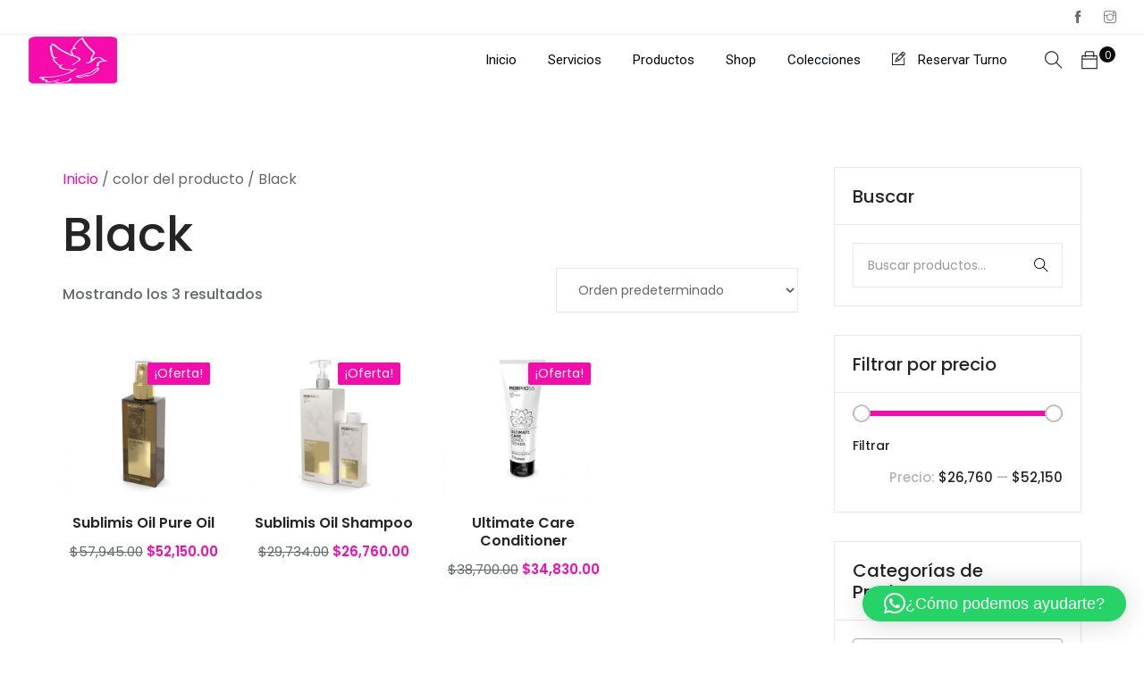

--- FILE ---
content_type: text/html; charset=UTF-8
request_url: https://palomapeluqueria.com.ar/color/black/
body_size: 17619
content:
<!doctype html>
<html lang="es">
<head>
	<meta charset="UTF-8">
	<meta name="viewport" content="width=device-width, initial-scale=1.0">
	<title>Black &#8211; Paloma Peluquería</title>
<meta name='robots' content='max-image-preview:large' />
<link rel='dns-prefetch' href='//fonts.googleapis.com' />
<link rel="alternate" type="application/rss+xml" title="Paloma Peluquería &raquo; Feed" href="https://palomapeluqueria.com.ar/feed/" />
<link rel="alternate" type="application/rss+xml" title="Paloma Peluquería &raquo; Feed de los comentarios" href="https://palomapeluqueria.com.ar/comments/feed/" />
<link rel="alternate" type="application/rss+xml" title="Paloma Peluquería &raquo; Black color Feed" href="https://palomapeluqueria.com.ar/color/black/feed/" />
<style id='wp-img-auto-sizes-contain-inline-css' type='text/css'>
img:is([sizes=auto i],[sizes^="auto," i]){contain-intrinsic-size:3000px 1500px}
/*# sourceURL=wp-img-auto-sizes-contain-inline-css */
</style>
<link rel='stylesheet' id='sbi_styles-css' href='https://palomapeluqueria.com.ar/wp-content/plugins/instagram-feed/css/sbi-styles.min.css?ver=6.10.0' type='text/css' media='all' />
<style id='wp-emoji-styles-inline-css' type='text/css'>

	img.wp-smiley, img.emoji {
		display: inline !important;
		border: none !important;
		box-shadow: none !important;
		height: 1em !important;
		width: 1em !important;
		margin: 0 0.07em !important;
		vertical-align: -0.1em !important;
		background: none !important;
		padding: 0 !important;
	}
/*# sourceURL=wp-emoji-styles-inline-css */
</style>
<style id='wp-block-library-inline-css' type='text/css'>
:root{--wp-block-synced-color:#7a00df;--wp-block-synced-color--rgb:122,0,223;--wp-bound-block-color:var(--wp-block-synced-color);--wp-editor-canvas-background:#ddd;--wp-admin-theme-color:#007cba;--wp-admin-theme-color--rgb:0,124,186;--wp-admin-theme-color-darker-10:#006ba1;--wp-admin-theme-color-darker-10--rgb:0,107,160.5;--wp-admin-theme-color-darker-20:#005a87;--wp-admin-theme-color-darker-20--rgb:0,90,135;--wp-admin-border-width-focus:2px}@media (min-resolution:192dpi){:root{--wp-admin-border-width-focus:1.5px}}.wp-element-button{cursor:pointer}:root .has-very-light-gray-background-color{background-color:#eee}:root .has-very-dark-gray-background-color{background-color:#313131}:root .has-very-light-gray-color{color:#eee}:root .has-very-dark-gray-color{color:#313131}:root .has-vivid-green-cyan-to-vivid-cyan-blue-gradient-background{background:linear-gradient(135deg,#00d084,#0693e3)}:root .has-purple-crush-gradient-background{background:linear-gradient(135deg,#34e2e4,#4721fb 50%,#ab1dfe)}:root .has-hazy-dawn-gradient-background{background:linear-gradient(135deg,#faaca8,#dad0ec)}:root .has-subdued-olive-gradient-background{background:linear-gradient(135deg,#fafae1,#67a671)}:root .has-atomic-cream-gradient-background{background:linear-gradient(135deg,#fdd79a,#004a59)}:root .has-nightshade-gradient-background{background:linear-gradient(135deg,#330968,#31cdcf)}:root .has-midnight-gradient-background{background:linear-gradient(135deg,#020381,#2874fc)}:root{--wp--preset--font-size--normal:16px;--wp--preset--font-size--huge:42px}.has-regular-font-size{font-size:1em}.has-larger-font-size{font-size:2.625em}.has-normal-font-size{font-size:var(--wp--preset--font-size--normal)}.has-huge-font-size{font-size:var(--wp--preset--font-size--huge)}.has-text-align-center{text-align:center}.has-text-align-left{text-align:left}.has-text-align-right{text-align:right}.has-fit-text{white-space:nowrap!important}#end-resizable-editor-section{display:none}.aligncenter{clear:both}.items-justified-left{justify-content:flex-start}.items-justified-center{justify-content:center}.items-justified-right{justify-content:flex-end}.items-justified-space-between{justify-content:space-between}.screen-reader-text{border:0;clip-path:inset(50%);height:1px;margin:-1px;overflow:hidden;padding:0;position:absolute;width:1px;word-wrap:normal!important}.screen-reader-text:focus{background-color:#ddd;clip-path:none;color:#444;display:block;font-size:1em;height:auto;left:5px;line-height:normal;padding:15px 23px 14px;text-decoration:none;top:5px;width:auto;z-index:100000}html :where(.has-border-color){border-style:solid}html :where([style*=border-top-color]){border-top-style:solid}html :where([style*=border-right-color]){border-right-style:solid}html :where([style*=border-bottom-color]){border-bottom-style:solid}html :where([style*=border-left-color]){border-left-style:solid}html :where([style*=border-width]){border-style:solid}html :where([style*=border-top-width]){border-top-style:solid}html :where([style*=border-right-width]){border-right-style:solid}html :where([style*=border-bottom-width]){border-bottom-style:solid}html :where([style*=border-left-width]){border-left-style:solid}html :where(img[class*=wp-image-]){height:auto;max-width:100%}:where(figure){margin:0 0 1em}html :where(.is-position-sticky){--wp-admin--admin-bar--position-offset:var(--wp-admin--admin-bar--height,0px)}@media screen and (max-width:600px){html :where(.is-position-sticky){--wp-admin--admin-bar--position-offset:0px}}

/*# sourceURL=wp-block-library-inline-css */
</style><link rel='stylesheet' id='wc-blocks-style-css' href='https://palomapeluqueria.com.ar/wp-content/plugins/woocommerce/assets/client/blocks/wc-blocks.css?ver=wc-10.4.3' type='text/css' media='all' />
<style id='global-styles-inline-css' type='text/css'>
:root{--wp--preset--aspect-ratio--square: 1;--wp--preset--aspect-ratio--4-3: 4/3;--wp--preset--aspect-ratio--3-4: 3/4;--wp--preset--aspect-ratio--3-2: 3/2;--wp--preset--aspect-ratio--2-3: 2/3;--wp--preset--aspect-ratio--16-9: 16/9;--wp--preset--aspect-ratio--9-16: 9/16;--wp--preset--color--black: #000000;--wp--preset--color--cyan-bluish-gray: #abb8c3;--wp--preset--color--white: #ffffff;--wp--preset--color--pale-pink: #f78da7;--wp--preset--color--vivid-red: #cf2e2e;--wp--preset--color--luminous-vivid-orange: #ff6900;--wp--preset--color--luminous-vivid-amber: #fcb900;--wp--preset--color--light-green-cyan: #7bdcb5;--wp--preset--color--vivid-green-cyan: #00d084;--wp--preset--color--pale-cyan-blue: #8ed1fc;--wp--preset--color--vivid-cyan-blue: #0693e3;--wp--preset--color--vivid-purple: #9b51e0;--wp--preset--color--primary-color: #f60bac;--wp--preset--color--dark-color: #222;--wp--preset--gradient--vivid-cyan-blue-to-vivid-purple: linear-gradient(135deg,rgb(6,147,227) 0%,rgb(155,81,224) 100%);--wp--preset--gradient--light-green-cyan-to-vivid-green-cyan: linear-gradient(135deg,rgb(122,220,180) 0%,rgb(0,208,130) 100%);--wp--preset--gradient--luminous-vivid-amber-to-luminous-vivid-orange: linear-gradient(135deg,rgb(252,185,0) 0%,rgb(255,105,0) 100%);--wp--preset--gradient--luminous-vivid-orange-to-vivid-red: linear-gradient(135deg,rgb(255,105,0) 0%,rgb(207,46,46) 100%);--wp--preset--gradient--very-light-gray-to-cyan-bluish-gray: linear-gradient(135deg,rgb(238,238,238) 0%,rgb(169,184,195) 100%);--wp--preset--gradient--cool-to-warm-spectrum: linear-gradient(135deg,rgb(74,234,220) 0%,rgb(151,120,209) 20%,rgb(207,42,186) 40%,rgb(238,44,130) 60%,rgb(251,105,98) 80%,rgb(254,248,76) 100%);--wp--preset--gradient--blush-light-purple: linear-gradient(135deg,rgb(255,206,236) 0%,rgb(152,150,240) 100%);--wp--preset--gradient--blush-bordeaux: linear-gradient(135deg,rgb(254,205,165) 0%,rgb(254,45,45) 50%,rgb(107,0,62) 100%);--wp--preset--gradient--luminous-dusk: linear-gradient(135deg,rgb(255,203,112) 0%,rgb(199,81,192) 50%,rgb(65,88,208) 100%);--wp--preset--gradient--pale-ocean: linear-gradient(135deg,rgb(255,245,203) 0%,rgb(182,227,212) 50%,rgb(51,167,181) 100%);--wp--preset--gradient--electric-grass: linear-gradient(135deg,rgb(202,248,128) 0%,rgb(113,206,126) 100%);--wp--preset--gradient--midnight: linear-gradient(135deg,rgb(2,3,129) 0%,rgb(40,116,252) 100%);--wp--preset--font-size--small: 13px;--wp--preset--font-size--medium: 20px;--wp--preset--font-size--large: 36px;--wp--preset--font-size--x-large: 42px;--wp--preset--spacing--20: 0.44rem;--wp--preset--spacing--30: 0.67rem;--wp--preset--spacing--40: 1rem;--wp--preset--spacing--50: 1.5rem;--wp--preset--spacing--60: 2.25rem;--wp--preset--spacing--70: 3.38rem;--wp--preset--spacing--80: 5.06rem;--wp--preset--shadow--natural: 6px 6px 9px rgba(0, 0, 0, 0.2);--wp--preset--shadow--deep: 12px 12px 50px rgba(0, 0, 0, 0.4);--wp--preset--shadow--sharp: 6px 6px 0px rgba(0, 0, 0, 0.2);--wp--preset--shadow--outlined: 6px 6px 0px -3px rgb(255, 255, 255), 6px 6px rgb(0, 0, 0);--wp--preset--shadow--crisp: 6px 6px 0px rgb(0, 0, 0);}:where(.is-layout-flex){gap: 0.5em;}:where(.is-layout-grid){gap: 0.5em;}body .is-layout-flex{display: flex;}.is-layout-flex{flex-wrap: wrap;align-items: center;}.is-layout-flex > :is(*, div){margin: 0;}body .is-layout-grid{display: grid;}.is-layout-grid > :is(*, div){margin: 0;}:where(.wp-block-columns.is-layout-flex){gap: 2em;}:where(.wp-block-columns.is-layout-grid){gap: 2em;}:where(.wp-block-post-template.is-layout-flex){gap: 1.25em;}:where(.wp-block-post-template.is-layout-grid){gap: 1.25em;}.has-black-color{color: var(--wp--preset--color--black) !important;}.has-cyan-bluish-gray-color{color: var(--wp--preset--color--cyan-bluish-gray) !important;}.has-white-color{color: var(--wp--preset--color--white) !important;}.has-pale-pink-color{color: var(--wp--preset--color--pale-pink) !important;}.has-vivid-red-color{color: var(--wp--preset--color--vivid-red) !important;}.has-luminous-vivid-orange-color{color: var(--wp--preset--color--luminous-vivid-orange) !important;}.has-luminous-vivid-amber-color{color: var(--wp--preset--color--luminous-vivid-amber) !important;}.has-light-green-cyan-color{color: var(--wp--preset--color--light-green-cyan) !important;}.has-vivid-green-cyan-color{color: var(--wp--preset--color--vivid-green-cyan) !important;}.has-pale-cyan-blue-color{color: var(--wp--preset--color--pale-cyan-blue) !important;}.has-vivid-cyan-blue-color{color: var(--wp--preset--color--vivid-cyan-blue) !important;}.has-vivid-purple-color{color: var(--wp--preset--color--vivid-purple) !important;}.has-black-background-color{background-color: var(--wp--preset--color--black) !important;}.has-cyan-bluish-gray-background-color{background-color: var(--wp--preset--color--cyan-bluish-gray) !important;}.has-white-background-color{background-color: var(--wp--preset--color--white) !important;}.has-pale-pink-background-color{background-color: var(--wp--preset--color--pale-pink) !important;}.has-vivid-red-background-color{background-color: var(--wp--preset--color--vivid-red) !important;}.has-luminous-vivid-orange-background-color{background-color: var(--wp--preset--color--luminous-vivid-orange) !important;}.has-luminous-vivid-amber-background-color{background-color: var(--wp--preset--color--luminous-vivid-amber) !important;}.has-light-green-cyan-background-color{background-color: var(--wp--preset--color--light-green-cyan) !important;}.has-vivid-green-cyan-background-color{background-color: var(--wp--preset--color--vivid-green-cyan) !important;}.has-pale-cyan-blue-background-color{background-color: var(--wp--preset--color--pale-cyan-blue) !important;}.has-vivid-cyan-blue-background-color{background-color: var(--wp--preset--color--vivid-cyan-blue) !important;}.has-vivid-purple-background-color{background-color: var(--wp--preset--color--vivid-purple) !important;}.has-black-border-color{border-color: var(--wp--preset--color--black) !important;}.has-cyan-bluish-gray-border-color{border-color: var(--wp--preset--color--cyan-bluish-gray) !important;}.has-white-border-color{border-color: var(--wp--preset--color--white) !important;}.has-pale-pink-border-color{border-color: var(--wp--preset--color--pale-pink) !important;}.has-vivid-red-border-color{border-color: var(--wp--preset--color--vivid-red) !important;}.has-luminous-vivid-orange-border-color{border-color: var(--wp--preset--color--luminous-vivid-orange) !important;}.has-luminous-vivid-amber-border-color{border-color: var(--wp--preset--color--luminous-vivid-amber) !important;}.has-light-green-cyan-border-color{border-color: var(--wp--preset--color--light-green-cyan) !important;}.has-vivid-green-cyan-border-color{border-color: var(--wp--preset--color--vivid-green-cyan) !important;}.has-pale-cyan-blue-border-color{border-color: var(--wp--preset--color--pale-cyan-blue) !important;}.has-vivid-cyan-blue-border-color{border-color: var(--wp--preset--color--vivid-cyan-blue) !important;}.has-vivid-purple-border-color{border-color: var(--wp--preset--color--vivid-purple) !important;}.has-vivid-cyan-blue-to-vivid-purple-gradient-background{background: var(--wp--preset--gradient--vivid-cyan-blue-to-vivid-purple) !important;}.has-light-green-cyan-to-vivid-green-cyan-gradient-background{background: var(--wp--preset--gradient--light-green-cyan-to-vivid-green-cyan) !important;}.has-luminous-vivid-amber-to-luminous-vivid-orange-gradient-background{background: var(--wp--preset--gradient--luminous-vivid-amber-to-luminous-vivid-orange) !important;}.has-luminous-vivid-orange-to-vivid-red-gradient-background{background: var(--wp--preset--gradient--luminous-vivid-orange-to-vivid-red) !important;}.has-very-light-gray-to-cyan-bluish-gray-gradient-background{background: var(--wp--preset--gradient--very-light-gray-to-cyan-bluish-gray) !important;}.has-cool-to-warm-spectrum-gradient-background{background: var(--wp--preset--gradient--cool-to-warm-spectrum) !important;}.has-blush-light-purple-gradient-background{background: var(--wp--preset--gradient--blush-light-purple) !important;}.has-blush-bordeaux-gradient-background{background: var(--wp--preset--gradient--blush-bordeaux) !important;}.has-luminous-dusk-gradient-background{background: var(--wp--preset--gradient--luminous-dusk) !important;}.has-pale-ocean-gradient-background{background: var(--wp--preset--gradient--pale-ocean) !important;}.has-electric-grass-gradient-background{background: var(--wp--preset--gradient--electric-grass) !important;}.has-midnight-gradient-background{background: var(--wp--preset--gradient--midnight) !important;}.has-small-font-size{font-size: var(--wp--preset--font-size--small) !important;}.has-medium-font-size{font-size: var(--wp--preset--font-size--medium) !important;}.has-large-font-size{font-size: var(--wp--preset--font-size--large) !important;}.has-x-large-font-size{font-size: var(--wp--preset--font-size--x-large) !important;}
/*# sourceURL=global-styles-inline-css */
</style>

<style id='classic-theme-styles-inline-css' type='text/css'>
/*! This file is auto-generated */
.wp-block-button__link{color:#fff;background-color:#32373c;border-radius:9999px;box-shadow:none;text-decoration:none;padding:calc(.667em + 2px) calc(1.333em + 2px);font-size:1.125em}.wp-block-file__button{background:#32373c;color:#fff;text-decoration:none}
/*# sourceURL=/wp-includes/css/classic-themes.min.css */
</style>
<link rel='stylesheet' id='woocommerce-layout-css' href='https://palomapeluqueria.com.ar/wp-content/plugins/woocommerce/assets/css/woocommerce-layout.css?ver=10.4.3' type='text/css' media='all' />
<link rel='stylesheet' id='woocommerce-smallscreen-css' href='https://palomapeluqueria.com.ar/wp-content/plugins/woocommerce/assets/css/woocommerce-smallscreen.css?ver=10.4.3' type='text/css' media='only screen and (max-width: 768px)' />
<link rel='stylesheet' id='woocommerce-general-css' href='https://palomapeluqueria.com.ar/wp-content/plugins/woocommerce/assets/css/woocommerce.css?ver=10.4.3' type='text/css' media='all' />
<style id='woocommerce-inline-inline-css' type='text/css'>
.woocommerce form .form-row .required { visibility: visible; }
/*# sourceURL=woocommerce-inline-inline-css */
</style>
<link rel='stylesheet' id='navian-libs-css' href='https://palomapeluqueria.com.ar/wp-content/themes/navian/assets/css/libs.css?ver=6.9' type='text/css' media='all' />
<link rel='stylesheet' id='navian-theme-styles-css' href='https://palomapeluqueria.com.ar/wp-content/uploads/wp-less-cache/navian-theme-styles.css?ver=1760930199' type='text/css' media='all' />
<link rel='stylesheet' id='navian-style-css' href='https://palomapeluqueria.com.ar/wp-content/themes/navian/style.css?ver=6.9' type='text/css' media='all' />
<style id='navian-style-inline-css' type='text/css'>
@media (max-width: 990px){.nav-container nav .nav-utility {display: none!important;}}
/*# sourceURL=navian-style-inline-css */
</style>
<link rel='stylesheet' id='navian-child-style-css' href='https://palomapeluqueria.com.ar/wp-content/themes/navian-child/style.css?ver=6.9' type='text/css' media='all' />
<link rel='stylesheet' id='dflip-style-css' href='https://palomapeluqueria.com.ar/wp-content/plugins/3d-flipbook-dflip-lite/assets/css/dflip.min.css?ver=2.4.20' type='text/css' media='all' />
<link rel='stylesheet' id='pwb-styles-frontend-css' href='https://palomapeluqueria.com.ar/wp-content/plugins/perfect-woocommerce-brands/build/frontend/css/style.css?ver=3.6.8' type='text/css' media='all' />
<link rel='stylesheet' id='navian-google-fonts-css' href='//fonts.googleapis.com/css?family=Poppins%3A400%2C100%2C300%2C400%2C400italic%2C600%2C700%7CPoppins%3A500%2C100%2C300%2C400%2C400italic%2C600%2C700%7CPoppins%3A600%2C100%2C300%2C400%2C400italic%2C600%2C700%7CRoboto%3A400%2C100%2C300%2C400%2C400italic%2C600%2C700%7CPoppins%3A500%2C100%2C300%2C400%2C400italic%2C600%2C700%7COpen+Sans%3A400&#038;subset=latin%2Clatin-ext&#038;ver=6.9' type='text/css' media='all' />
<script type="text/javascript" src="https://palomapeluqueria.com.ar/wp-includes/js/jquery/jquery.min.js?ver=3.7.1" id="jquery-core-js"></script>
<script type="text/javascript" src="https://palomapeluqueria.com.ar/wp-includes/js/jquery/jquery-migrate.min.js?ver=3.4.1" id="jquery-migrate-js"></script>
<script type="text/javascript" src="https://palomapeluqueria.com.ar/wp-content/plugins/woocommerce/assets/js/jquery-blockui/jquery.blockUI.min.js?ver=2.7.0-wc.10.4.3" id="wc-jquery-blockui-js" data-wp-strategy="defer"></script>
<script type="text/javascript" id="wc-add-to-cart-js-extra">
/* <![CDATA[ */
var wc_add_to_cart_params = {"ajax_url":"/wp-admin/admin-ajax.php","wc_ajax_url":"/?wc-ajax=%%endpoint%%","i18n_view_cart":"Ver carrito","cart_url":"https://palomapeluqueria.com.ar/cart/","is_cart":"","cart_redirect_after_add":"no"};
//# sourceURL=wc-add-to-cart-js-extra
/* ]]> */
</script>
<script type="text/javascript" src="https://palomapeluqueria.com.ar/wp-content/plugins/woocommerce/assets/js/frontend/add-to-cart.min.js?ver=10.4.3" id="wc-add-to-cart-js" data-wp-strategy="defer"></script>
<script type="text/javascript" src="https://palomapeluqueria.com.ar/wp-content/plugins/woocommerce/assets/js/js-cookie/js.cookie.min.js?ver=2.1.4-wc.10.4.3" id="wc-js-cookie-js" defer="defer" data-wp-strategy="defer"></script>
<script type="text/javascript" id="woocommerce-js-extra">
/* <![CDATA[ */
var woocommerce_params = {"ajax_url":"/wp-admin/admin-ajax.php","wc_ajax_url":"/?wc-ajax=%%endpoint%%","i18n_password_show":"Mostrar contrase\u00f1a","i18n_password_hide":"Ocultar contrase\u00f1a"};
//# sourceURL=woocommerce-js-extra
/* ]]> */
</script>
<script type="text/javascript" src="https://palomapeluqueria.com.ar/wp-content/plugins/woocommerce/assets/js/frontend/woocommerce.min.js?ver=10.4.3" id="woocommerce-js" defer="defer" data-wp-strategy="defer"></script>
<script type="text/javascript" src="https://palomapeluqueria.com.ar/wp-content/plugins/js_composer/assets/js/vendors/woocommerce-add-to-cart.js?ver=8.5" id="vc_woocommerce-add-to-cart-js-js"></script>
<script type="text/javascript" src="https://palomapeluqueria.com.ar/wp-includes/js/dist/hooks.min.js?ver=dd5603f07f9220ed27f1" id="wp-hooks-js"></script>
<script type="text/javascript" id="wpm-js-extra">
/* <![CDATA[ */
var wpm = {"ajax_url":"https://palomapeluqueria.com.ar/wp-admin/admin-ajax.php","root":"https://palomapeluqueria.com.ar/wp-json/","nonce_wp_rest":"9d37d18939","nonce_ajax":"6b2391f3e2"};
//# sourceURL=wpm-js-extra
/* ]]> */
</script>
<script type="text/javascript" src="https://palomapeluqueria.com.ar/wp-content/plugins/woocommerce-google-adwords-conversion-tracking-tag/js/public/free/wpm-public.p1.min.js?ver=1.54.1" id="wpm-js"></script>
<script></script><link rel="https://api.w.org/" href="https://palomapeluqueria.com.ar/wp-json/" /><link rel="EditURI" type="application/rsd+xml" title="RSD" href="https://palomapeluqueria.com.ar/xmlrpc.php?rsd" />
<meta name="generator" content="WordPress 6.9" />
<meta name="generator" content="WooCommerce 10.4.3" />
	<noscript><style>.woocommerce-product-gallery{ opacity: 1 !important; }</style></noscript>
	
<!-- START Pixel Manager for WooCommerce -->

		<script>

			window.wpmDataLayer = window.wpmDataLayer || {};
			window.wpmDataLayer = Object.assign(window.wpmDataLayer, {"cart":{},"cart_item_keys":{},"version":{"number":"1.54.1","pro":false,"eligible_for_updates":false,"distro":"fms","beta":false,"show":true},"pixels":{"facebook":{"pixel_id":"544034790380653","dynamic_remarketing":{"id_type":"post_id"},"capi":false,"advanced_matching":false,"exclusion_patterns":[],"fbevents_js_url":"https://connect.facebook.net/en_US/fbevents.js"}},"shop":{"list_name":"","list_id":"","page_type":"","currency":"ARS","selectors":{"addToCart":[],"beginCheckout":[]},"order_duplication_prevention":true,"view_item_list_trigger":{"test_mode":false,"background_color":"green","opacity":0.5,"repeat":true,"timeout":1000,"threshold":0.8},"variations_output":true,"session_active":false},"page":{"id":1283,"title":"Sublimis Oil Pure Oil","type":"product","categories":[],"parent":{"id":0,"title":"Sublimis Oil Pure Oil","type":"product","categories":[]}},"general":{"user_logged_in":false,"scroll_tracking_thresholds":[],"page_id":1283,"exclude_domains":[],"server_2_server":{"active":false,"user_agent_exclude_patterns":[],"ip_exclude_list":[],"pageview_event_s2s":{"is_active":false,"pixels":["facebook"]}},"consent_management":{"explicit_consent":false},"lazy_load_pmw":false,"chunk_base_path":"https://palomapeluqueria.com.ar/wp-content/plugins/woocommerce-google-adwords-conversion-tracking-tag/js/public/free/","modules":{"load_deprecated_functions":true}}});

		</script>

		
<!-- END Pixel Manager for WooCommerce -->
<meta name="generator" content="Powered by WPBakery Page Builder - drag and drop page builder for WordPress."/>
<meta name="generator" content="Powered by Slider Revolution 6.7.40 - responsive, Mobile-Friendly Slider Plugin for WordPress with comfortable drag and drop interface." />
<link rel="icon" href="https://palomapeluqueria.com.ar/wp-content/uploads/2021/06/cropped-Favicon-Paloma-Peluqueria-2021-32x32.png" sizes="32x32" />
<link rel="icon" href="https://palomapeluqueria.com.ar/wp-content/uploads/2021/06/cropped-Favicon-Paloma-Peluqueria-2021-192x192.png" sizes="192x192" />
<link rel="apple-touch-icon" href="https://palomapeluqueria.com.ar/wp-content/uploads/2021/06/cropped-Favicon-Paloma-Peluqueria-2021-180x180.png" />
<meta name="msapplication-TileImage" content="https://palomapeluqueria.com.ar/wp-content/uploads/2021/06/cropped-Favicon-Paloma-Peluqueria-2021-270x270.png" />
<script>function setREVStartSize(e){
			//window.requestAnimationFrame(function() {
				window.RSIW = window.RSIW===undefined ? window.innerWidth : window.RSIW;
				window.RSIH = window.RSIH===undefined ? window.innerHeight : window.RSIH;
				try {
					var pw = document.getElementById(e.c).parentNode.offsetWidth,
						newh;
					pw = pw===0 || isNaN(pw) || (e.l=="fullwidth" || e.layout=="fullwidth") ? window.RSIW : pw;
					e.tabw = e.tabw===undefined ? 0 : parseInt(e.tabw);
					e.thumbw = e.thumbw===undefined ? 0 : parseInt(e.thumbw);
					e.tabh = e.tabh===undefined ? 0 : parseInt(e.tabh);
					e.thumbh = e.thumbh===undefined ? 0 : parseInt(e.thumbh);
					e.tabhide = e.tabhide===undefined ? 0 : parseInt(e.tabhide);
					e.thumbhide = e.thumbhide===undefined ? 0 : parseInt(e.thumbhide);
					e.mh = e.mh===undefined || e.mh=="" || e.mh==="auto" ? 0 : parseInt(e.mh,0);
					if(e.layout==="fullscreen" || e.l==="fullscreen")
						newh = Math.max(e.mh,window.RSIH);
					else{
						e.gw = Array.isArray(e.gw) ? e.gw : [e.gw];
						for (var i in e.rl) if (e.gw[i]===undefined || e.gw[i]===0) e.gw[i] = e.gw[i-1];
						e.gh = e.el===undefined || e.el==="" || (Array.isArray(e.el) && e.el.length==0)? e.gh : e.el;
						e.gh = Array.isArray(e.gh) ? e.gh : [e.gh];
						for (var i in e.rl) if (e.gh[i]===undefined || e.gh[i]===0) e.gh[i] = e.gh[i-1];
											
						var nl = new Array(e.rl.length),
							ix = 0,
							sl;
						e.tabw = e.tabhide>=pw ? 0 : e.tabw;
						e.thumbw = e.thumbhide>=pw ? 0 : e.thumbw;
						e.tabh = e.tabhide>=pw ? 0 : e.tabh;
						e.thumbh = e.thumbhide>=pw ? 0 : e.thumbh;
						for (var i in e.rl) nl[i] = e.rl[i]<window.RSIW ? 0 : e.rl[i];
						sl = nl[0];
						for (var i in nl) if (sl>nl[i] && nl[i]>0) { sl = nl[i]; ix=i;}
						var m = pw>(e.gw[ix]+e.tabw+e.thumbw) ? 1 : (pw-(e.tabw+e.thumbw)) / (e.gw[ix]);
						newh =  (e.gh[ix] * m) + (e.tabh + e.thumbh);
					}
					var el = document.getElementById(e.c);
					if (el!==null && el) el.style.height = newh+"px";
					el = document.getElementById(e.c+"_wrapper");
					if (el!==null && el) {
						el.style.height = newh+"px";
						el.style.display = "block";
					}
				} catch(e){
					console.log("Failure at Presize of Slider:" + e)
				}
			//});
		  };</script>
<noscript><style> .wpb_animate_when_almost_visible { opacity: 1; }</style></noscript><link rel='stylesheet' id='select2-css' href='https://palomapeluqueria.com.ar/wp-content/plugins/woocommerce/assets/css/select2.css?ver=10.4.3' type='text/css' media='all' />
<link rel='stylesheet' id='qlwapp-frontend-css' href='https://palomapeluqueria.com.ar/wp-content/plugins/wp-whatsapp-chat/build/frontend/css/style.css?ver=8.1.4' type='text/css' media='all' />
<link rel='stylesheet' id='rs-plugin-settings-css' href='//palomapeluqueria.com.ar/wp-content/plugins/revslider/sr6/assets/css/rs6.css?ver=6.7.40' type='text/css' media='all' />
<style id='rs-plugin-settings-inline-css' type='text/css'>
#rs-demo-id {}
/*# sourceURL=rs-plugin-settings-inline-css */
</style>
<meta name="generator" content="WP Rocket 3.20.1.2" data-wpr-features="wpr_image_dimensions wpr_desktop" /></head>
<body class="archive tax-pa_color term-black term-27 wp-theme-navian wp-child-theme-navian-child theme-navian woocommerce woocommerce-page woocommerce-no-js normal-layout normal-container menu-effect-line  wpb-js-composer js-comp-ver-8.5 vc_responsive">
			<div class="nav-container full-menu ">
    <nav>
        	
<div class="nav-utility ">
	        	<div class="module right">
		<ul class="list-inline social-list mb24">
            <li><a class="icon-tifacebook" href="https://www.facebook.com/PalomaPeluqueriaUnisex" target="_blank"><i class="ti-facebook"></i></a></li><li><a class="icon-tiinstagram" href="https://www.instagram.com/paloma.peluqueria/" target="_blank"><i class="ti-instagram"></i></a></li>        </ul>
    </div>
        </div>
<div class="nav-bar ">
    <div class="module left">
        <a class="header-logo" href="https://palomapeluqueria.com.ar/">
                        <img width="100" height="100" class="logo logo-light" alt="Paloma Peluquería" src="//palomapeluqueria.com.ar/wp-content/uploads/2021/06/logo-Paloma-Peluqueria.png" srcset="//palomapeluqueria.com.ar/wp-content/uploads/2021/06/logo-Paloma-Peluqueria.png 1x, //palomapeluqueria.com.ar/wp-content/uploads/2021/06/cropped-Favicon-Paloma-Peluqueria-2021.png 2x" />
            <img width="100" height="100" class="logo logo-dark" alt="Paloma Peluquería" src="//palomapeluqueria.com.ar/wp-content/uploads/2021/06/logo-Paloma-Peluqueria.png" srcset="//palomapeluqueria.com.ar/wp-content/uploads/2021/06/logo-Paloma-Peluqueria.png 1x, //palomapeluqueria.com.ar/wp-content/uploads/2021/06/cropped-Favicon-Paloma-Peluqueria-2021.png 2x" />
                    </a>
    </div>
    <div class="module widget-wrap mobile-toggle right visible-sm visible-xs">
        <i class="ti-menu"></i>
    </div>
    <div class="module-group right">
        <div class="module left">
            <ul id="menu-menu-principal" class="menu"><li id="menu-item-8595"  class="menu-item menu-item-type-post_type menu-item-object-page menu-item-home menu-item-8595"><a href="https://palomapeluqueria.com.ar/">Inicio</a><li id="menu-item-8721"  class="menu-item menu-item-type-custom menu-item-object-custom menu-item-home menu-item-8721"><a href="https://palomapeluqueria.com.ar/#feature">Servicios</a><li id="menu-item-9039"  class="menu-item menu-item-type-post_type menu-item-object-page menu-item-9039"><a href="https://palomapeluqueria.com.ar/productos/">Productos</a><li id="menu-item-10115"  class="menu-item menu-item-type-post_type menu-item-object-page menu-item-10115"><a href="https://palomapeluqueria.com.ar/shop/">Shop</a><li id="menu-item-8914"  class="menu-item menu-item-type-post_type menu-item-object-page menu-item-8914"><a href="https://palomapeluqueria.com.ar/colecciones-y-tendencias-2/">Colecciones</a><li id="menu-item-8635"  class="menu-item menu-item-type-post_type menu-item-object-page menu-item-8635"><a href="https://palomapeluqueria.com.ar/reservar-turno/"><i class="ti-pencil-alt"></i> Reservar Turno</a></ul>        </div>
		<div class="module widget-wrap search-widget-wrap left">
    <div class="search">
        <a href="#" class="modal-fixed-action" data-modal="search-modal"><i class="ti-search"></i></a>
        <span class="title">Search Site</span>
    </div>
    <div class="widget-inner modal-fixed" id="search-modal">
	    <a class="modal-fixed-close hidden-sx text-right" href="#"><i class="ti-close color-white-force ms-text opacity-show"></i></a>
	    <div class="modal-fixed-content">
        	<form class="search-form" method="get" id="searchform" action="https://palomapeluqueria.com.ar/">
	<input type="text" id="s2" class="mb0" name="s" value="" placeholder="Search..." autocomplete="off" autocapitalize="off" spellcheck="false" />
	<input type="submit" value="Search" class="btn">
	<span class="search__info">Type and hit enter to search</span>
</form>                        <div class="search__suggestion mt40 hide-sm">
                <h3></h3>
                            </div>
            	    </div>
    </div>
</div><div class="module widget-wrap cart-widget-wrap left no-toggle">
    <a href="https://palomapeluqueria.com.ar/cart/" class="cart-icon modal-fixed-action" data-modal="cart-modal">
        <i class="ti-bag"></i>
        <span class="label number"><span class="tlg-count">0</span></span>
        <span class="title">Shopping Cart</span>
    </a>
    <div class="widget-inner modal-fixed" id="cart-modal">
        <div class="widget">
            <div class="cart-header">
                <a class="modal-fixed-close text-right" href="#"><i class="ti-close color-white-force ms-text opacity-show"></i></a>
                <div class="modal-fixed-content">
                    <div class="cart-header-content">
                        <div class="widget woocommerce widget_shopping_cart"><h2 class="widgettitle">Cart</h2><div class="widget_shopping_cart_content"></div></div>                    </div>
                </div>
            </div>
        </div>
    </div>
</div>    </div>
</div>    </nav>
</div>	<div data-rocket-location-hash="912a367c5bad16bdf11607761b242d49" class="main-container">	<section data-rocket-location-hash="4a0a83856bfdb1c42ac018527713e1ad" class="p0 sidebar-right">
	    <div data-rocket-location-hash="40f22408a88335a0945fffe944caafc3" class="container">
	        <div class="row">
	            <div id="main-content" class="col-md-9">
	                <div id="primary" class="content-area"><main id="main" class="site-main" role="main"><nav class="woocommerce-breadcrumb" aria-label="Breadcrumb"><a href="https://palomapeluqueria.com.ar">Inicio</a>&nbsp;&#47;&nbsp;color del producto&nbsp;&#47;&nbsp;Black</nav>						<header class="woocommerce-products-header">
															<h1 class="woocommerce-products-header__title page-title">Black</h1>
							
													</header>
						<div class="woocommerce-notices-wrapper"></div><p class="woocommerce-result-count" role="alert" aria-relevant="all" >
	Mostrando los 3 resultados</p>
<form class="woocommerce-ordering" method="get">
		<select
		name="orderby"
		class="orderby"
					aria-label="Pedido de la tienda"
			>
					<option value="menu_order"  selected='selected'>Orden predeterminado</option>
					<option value="popularity" >Ordenar por popularidad</option>
					<option value="rating" >Ordenar por puntuación media</option>
					<option value="date" >Ordenar por los últimos</option>
					<option value="price" >Ordenar por precio: bajo a alto</option>
					<option value="price-desc" >Ordenar por precio: alto a bajo</option>
			</select>
	<input type="hidden" name="paged" value="1" />
	</form>
<ul class="products columns-4">
<li class="product type-product post-1283 status-publish first instock product_cat-framesi product_cat-morphosis product_cat-promos product_cat-sublimis-oil has-post-thumbnail sale featured shipping-taxable purchasable product-type-simple">
	<a href="https://palomapeluqueria.com.ar/producto/sublimis-oil-pure-oil/" class="woocommerce-LoopProduct-link woocommerce-loop-product__link">
	<span class="onsale">¡Oferta!</span>
	<img width="460" height="430" src="https://palomapeluqueria.com.ar/wp-content/uploads/2012/12/Sublimis-Oil-Pure-Oil-Morphosis-Paloma-Peluqueria-460x430.jpg" class="attachment-woocommerce_thumbnail size-woocommerce_thumbnail" alt="Sublimis Oil Pure Oil Morphosis Paloma Peluquería" decoding="async" fetchpriority="high" /><h2 class="woocommerce-loop-product__title">Sublimis Oil Pure Oil</h2>
	<span class="price"><del aria-hidden="true"><span class="woocommerce-Price-amount amount"><bdi><span class="woocommerce-Price-currencySymbol">&#36;</span>57,945.00</bdi></span></del> <span class="screen-reader-text">El precio original era: &#036;57,945.00.</span><ins aria-hidden="true"><span class="woocommerce-Price-amount amount"><bdi><span class="woocommerce-Price-currencySymbol">&#36;</span>52,150.00</bdi></span></ins><span class="screen-reader-text">El precio actual es: &#036;52,150.00.</span></span>
</a><a href="/color/black/?add-to-cart=1283" aria-describedby="woocommerce_loop_add_to_cart_link_describedby_1283" data-quantity="1" class="button product_type_simple add_to_cart_button ajax_add_to_cart" data-product_id="1283" data-product_sku="W023" aria-label="Añadir al carrito: &ldquo;Sublimis Oil Pure Oil&rdquo;" rel="nofollow" data-success_message="«Sublimis Oil Pure Oil» se ha añadido a tu carrito" role="button">Añadir al carrito</a>	<span id="woocommerce_loop_add_to_cart_link_describedby_1283" class="screen-reader-text">
			</span>
			<input type="hidden" class="wpmProductId" data-id="1283">
					<script>
			(window.wpmDataLayer = window.wpmDataLayer || {}).products                = window.wpmDataLayer.products || {};
			window.wpmDataLayer.products[1283] = {"id":"1283","sku":"W023","price":52150,"brand":"","quantity":1,"dyn_r_ids":{"post_id":"1283","sku":"W023","gpf":"woocommerce_gpf_1283","gla":"gla_1283"},"is_variable":false,"type":"simple","name":"Sublimis Oil Pure Oil","category":["Framesi","Morphosis","Promos","Sublimis Oil"],"is_variation":false};
					window.pmw_product_position = window.pmw_product_position || 1;
		window.wpmDataLayer.products[1283]['position'] = window.pmw_product_position++;
				</script>
						<div class="ywgc-gift-this-product-shop-container">
					<a href="https://palomapeluqueria.com.ar/producto/sublimis-oil-pure-oil/?yith-gift-this-product-form=yes" style="text-align: center" class="button yith_wc_gift_this_product_shop_page_class" rel="nofollow">Regalá este producto</a>
				</div>
				</li>
<li class="product type-product post-1282 status-publish instock product_cat-framesi product_cat-morphosis product_cat-promos product_cat-sublimis-oil has-post-thumbnail sale shipping-taxable purchasable product-type-simple">
	<a href="https://palomapeluqueria.com.ar/producto/sublimis-oil-shampoo/" class="woocommerce-LoopProduct-link woocommerce-loop-product__link">
	<span class="onsale">¡Oferta!</span>
	<img width="460" height="430" src="https://palomapeluqueria.com.ar/wp-content/uploads/2012/12/Sublimis-Oil-Shampoo-Morphosis-Paloma-Peluqueria-460x430.jpg" class="attachment-woocommerce_thumbnail size-woocommerce_thumbnail" alt="Sublimis Oil Shampoo Morphosis Paloma Peluquería" decoding="async" /><h2 class="woocommerce-loop-product__title">Sublimis Oil Shampoo</h2>
	<span class="price"><del aria-hidden="true"><span class="woocommerce-Price-amount amount"><bdi><span class="woocommerce-Price-currencySymbol">&#36;</span>29,734.00</bdi></span></del> <span class="screen-reader-text">El precio original era: &#036;29,734.00.</span><ins aria-hidden="true"><span class="woocommerce-Price-amount amount"><bdi><span class="woocommerce-Price-currencySymbol">&#36;</span>26,760.00</bdi></span></ins><span class="screen-reader-text">El precio actual es: &#036;26,760.00.</span></span>
</a><a href="/color/black/?add-to-cart=1282" aria-describedby="woocommerce_loop_add_to_cart_link_describedby_1282" data-quantity="1" class="button product_type_simple add_to_cart_button ajax_add_to_cart" data-product_id="1282" data-product_sku="W024" aria-label="Añadir al carrito: &ldquo;Sublimis Oil Shampoo&rdquo;" rel="nofollow" data-success_message="«Sublimis Oil Shampoo» se ha añadido a tu carrito" role="button">Añadir al carrito</a>	<span id="woocommerce_loop_add_to_cart_link_describedby_1282" class="screen-reader-text">
			</span>
			<input type="hidden" class="wpmProductId" data-id="1282">
					<script>
			(window.wpmDataLayer = window.wpmDataLayer || {}).products                = window.wpmDataLayer.products || {};
			window.wpmDataLayer.products[1282] = {"id":"1282","sku":"W024","price":26760,"brand":"","quantity":1,"dyn_r_ids":{"post_id":"1282","sku":"W024","gpf":"woocommerce_gpf_1282","gla":"gla_1282"},"is_variable":false,"type":"simple","name":"Sublimis Oil Shampoo","category":["Framesi","Morphosis","Promos","Sublimis Oil"],"is_variation":false};
					window.pmw_product_position = window.pmw_product_position || 1;
		window.wpmDataLayer.products[1282]['position'] = window.pmw_product_position++;
				</script>
						<div class="ywgc-gift-this-product-shop-container">
					<a href="https://palomapeluqueria.com.ar/producto/sublimis-oil-shampoo/?yith-gift-this-product-form=yes" style="text-align: center" class="button yith_wc_gift_this_product_shop_page_class" rel="nofollow">Regalá este producto</a>
				</div>
				</li>
<li class="product type-product post-1281 status-publish instock product_cat-framesi product_cat-morphosis product_cat-promos product_cat-ultimate-care has-post-thumbnail sale shipping-taxable purchasable product-type-simple">
	<a href="https://palomapeluqueria.com.ar/producto/ultimate-care-conditioner/" class="woocommerce-LoopProduct-link woocommerce-loop-product__link">
	<span class="onsale">¡Oferta!</span>
	<img width="460" height="430" src="https://palomapeluqueria.com.ar/wp-content/uploads/2012/12/Ultimate-Care-Conditioner-Morphosis-Paloma-Peluqueria-460x430.jpg" class="attachment-woocommerce_thumbnail size-woocommerce_thumbnail" alt="Ultimate Care Conditioner Morphosis Paloma Peluquería" decoding="async" /><h2 class="woocommerce-loop-product__title">Ultimate Care Conditioner</h2>
	<span class="price"><del aria-hidden="true"><span class="woocommerce-Price-amount amount"><bdi><span class="woocommerce-Price-currencySymbol">&#36;</span>38,700.00</bdi></span></del> <span class="screen-reader-text">El precio original era: &#036;38,700.00.</span><ins aria-hidden="true"><span class="woocommerce-Price-amount amount"><bdi><span class="woocommerce-Price-currencySymbol">&#36;</span>34,830.00</bdi></span></ins><span class="screen-reader-text">El precio actual es: &#036;34,830.00.</span></span>
</a><a href="/color/black/?add-to-cart=1281" aria-describedby="woocommerce_loop_add_to_cart_link_describedby_1281" data-quantity="1" class="button product_type_simple add_to_cart_button ajax_add_to_cart" data-product_id="1281" data-product_sku="W025" aria-label="Añadir al carrito: &ldquo;Ultimate Care Conditioner&rdquo;" rel="nofollow" data-success_message="«Ultimate Care Conditioner» se ha añadido a tu carrito" role="button">Añadir al carrito</a>	<span id="woocommerce_loop_add_to_cart_link_describedby_1281" class="screen-reader-text">
			</span>
			<input type="hidden" class="wpmProductId" data-id="1281">
					<script>
			(window.wpmDataLayer = window.wpmDataLayer || {}).products                = window.wpmDataLayer.products || {};
			window.wpmDataLayer.products[1281] = {"id":"1281","sku":"W025","price":34830,"brand":"","quantity":1,"dyn_r_ids":{"post_id":"1281","sku":"W025","gpf":"woocommerce_gpf_1281","gla":"gla_1281"},"is_variable":false,"type":"simple","name":"Ultimate Care Conditioner","category":["Framesi","Morphosis","Promos","Ultimate Care"],"is_variation":false};
					window.pmw_product_position = window.pmw_product_position || 1;
		window.wpmDataLayer.products[1281]['position'] = window.pmw_product_position++;
				</script>
						<div class="ywgc-gift-this-product-shop-container">
					<a href="https://palomapeluqueria.com.ar/producto/ultimate-care-conditioner/?yith-gift-this-product-form=yes" style="text-align: center" class="button yith_wc_gift_this_product_shop_page_class" rel="nofollow">Regalá este producto</a>
				</div>
				</li>
</ul>
</main></div>					</div>
				    <div id="sidebar" class="col-md-3 hidden-sx">
	<div id="woocommerce_product_search-1" class="sidebox widget woocommerce widget_product_search"><h6 class="title">Buscar</h6><form role="search" method="get" class="woocommerce-product-search" action="https://palomapeluqueria.com.ar/">
	<label class="screen-reader-text" for="woocommerce-product-search-field-0">Buscar por:</label>
	<input type="search" id="woocommerce-product-search-field-0" class="search-field" placeholder="Buscar productos&hellip;" value="" name="s" />
	<button type="submit" value="Buscar" class="">Buscar</button>
	<input type="hidden" name="post_type" value="product" />
</form>
</div><div id="woocommerce_price_filter-1" class="sidebox widget woocommerce widget_price_filter"><h6 class="title">Filtrar por precio</h6>
<form method="get" action="https://palomapeluqueria.com.ar/color/black/">
	<div class="price_slider_wrapper">
		<div class="price_slider" style="display:none;"></div>
		<div class="price_slider_amount" data-step="10">
			<label class="screen-reader-text" for="min_price">Precio mínimo</label>
			<input type="text" id="min_price" name="min_price" value="26760" data-min="26760" placeholder="Precio mínimo" />
			<label class="screen-reader-text" for="max_price">Precio máximo</label>
			<input type="text" id="max_price" name="max_price" value="52150" data-max="52150" placeholder="Precio máximo" />
						<button type="submit" class="button">Filtrar</button>
			<div class="price_label" style="display:none;">
				Precio: <span class="from"></span> &mdash; <span class="to"></span>
			</div>
						<div class="clear"></div>
		</div>
	</div>
</form>

</div><div id="woocommerce_product_categories-1" class="sidebox widget woocommerce widget_product_categories"><h6 class="title">Categorías de Productos</h6><select  name='product_cat' id='product_cat' class='dropdown_product_cat'>
	<option value='' selected='selected'>Selecciona una categoría</option>
	<option class="level-0" value="accesorios">Accesorios</option>
	<option class="level-0" value="fragancias">Fragancias</option>
	<option class="level-0" value="framesi">Framesi</option>
	<option class="level-0" value="gift-cards">Gift Cards</option>
	<option class="level-0" value="promos">Promos</option>
	<option class="level-0" value="provium">Provium</option>
	<option class="level-0" value="sin-categorizar">Sin categorizar</option>
	<option class="level-0" value="wella">Wella</option>
</select>
</div><div id="woocommerce_products-1" class="sidebox widget woocommerce widget_products"><h6 class="title">Productos Destacados</h6><ul class="product_list_widget"><li>
	
	<a href="https://palomapeluqueria.com.ar/producto/repair-serum/">
		<img width="460" height="430" src="https://palomapeluqueria.com.ar/wp-content/uploads/2012/12/Repair-Serum-Morphosis-Paloma-Peluqueria-460x430.jpg" class="attachment-woocommerce_thumbnail size-woocommerce_thumbnail" alt="Repair Serum Morphosis Paloma Peluquería" decoding="async" loading="lazy" />		<span class="product-title">Repair Serum</span>
	</a>

				
	<del aria-hidden="true"><span class="woocommerce-Price-amount amount"><bdi><span class="woocommerce-Price-currencySymbol">&#36;</span>51,906.00</bdi></span></del> <span class="screen-reader-text">El precio original era: &#036;51,906.00.</span><ins aria-hidden="true"><span class="woocommerce-Price-amount amount"><bdi><span class="woocommerce-Price-currencySymbol">&#36;</span>46,715.00</bdi></span></ins><span class="screen-reader-text">El precio actual es: &#036;46,715.00.</span>
	</li>
<li>
	
	<a href="https://palomapeluqueria.com.ar/producto/re-structure-leave-in/">
		<img width="460" height="430" src="https://palomapeluqueria.com.ar/wp-content/uploads/2012/12/Re-Structure-Leave-In-Morphosis-Paloma-Peluqueria-460x430.jpg" class="attachment-woocommerce_thumbnail size-woocommerce_thumbnail" alt="Re-Structure Leave In Morphosis Paloma Peluquería" decoding="async" loading="lazy" />		<span class="product-title">Re-Structure Leave In</span>
	</a>

				
	<del aria-hidden="true"><span class="woocommerce-Price-amount amount"><bdi><span class="woocommerce-Price-currencySymbol">&#36;</span>56,350.00</bdi></span></del> <span class="screen-reader-text">El precio original era: &#036;56,350.00.</span><ins aria-hidden="true"><span class="woocommerce-Price-amount amount"><bdi><span class="woocommerce-Price-currencySymbol">&#36;</span>50,715.00</bdi></span></ins><span class="screen-reader-text">El precio actual es: &#036;50,715.00.</span>
	</li>
<li>
	
	<a href="https://palomapeluqueria.com.ar/producto/sublimis-oil-conditioner/">
		<img width="460" height="430" src="https://palomapeluqueria.com.ar/wp-content/uploads/2012/12/Sublimis-Oil-Conditioner-Morphosis-Paloma-Peluqueria-460x430.jpg" class="attachment-woocommerce_thumbnail size-woocommerce_thumbnail" alt="Sublimis Oil Conditioner Morphosis Paloma Peluquería" decoding="async" loading="lazy" />		<span class="product-title">Sublimis Oil Conditioner</span>
	</a>

				
	<del aria-hidden="true"><span class="woocommerce-Price-amount amount"><bdi><span class="woocommerce-Price-currencySymbol">&#36;</span>29,734.00</bdi></span></del> <span class="screen-reader-text">El precio original era: &#036;29,734.00.</span><ins aria-hidden="true"><span class="woocommerce-Price-amount amount"><bdi><span class="woocommerce-Price-currencySymbol">&#36;</span>26,760.00</bdi></span></ins><span class="screen-reader-text">El precio actual es: &#036;26,760.00.</span>
	</li>
<li>
	
	<a href="https://palomapeluqueria.com.ar/producto/sublimis-oil-pure-oil/">
		<img width="460" height="430" src="https://palomapeluqueria.com.ar/wp-content/uploads/2012/12/Sublimis-Oil-Pure-Oil-Morphosis-Paloma-Peluqueria-460x430.jpg" class="attachment-woocommerce_thumbnail size-woocommerce_thumbnail" alt="Sublimis Oil Pure Oil Morphosis Paloma Peluquería" decoding="async" loading="lazy" />		<span class="product-title">Sublimis Oil Pure Oil</span>
	</a>

				
	<del aria-hidden="true"><span class="woocommerce-Price-amount amount"><bdi><span class="woocommerce-Price-currencySymbol">&#36;</span>57,945.00</bdi></span></del> <span class="screen-reader-text">El precio original era: &#036;57,945.00.</span><ins aria-hidden="true"><span class="woocommerce-Price-amount amount"><bdi><span class="woocommerce-Price-currencySymbol">&#36;</span>52,150.00</bdi></span></ins><span class="screen-reader-text">El precio actual es: &#036;52,150.00.</span>
	</li>
</ul></div><div id="woocommerce_product_tag_cloud-1" class="sidebox widget woocommerce widget_product_tag_cloud"><h6 class="title">Etiquetas</h6><div class="tagcloud"><a href="https://palomapeluqueria.com.ar/etiqueta-producto/morphosis/" class="tag-cloud-link tag-link-244 tag-link-position-1" style="font-size: 8pt;" aria-label="Morphosis (1 producto)">Morphosis</a>
<a href="https://palomapeluqueria.com.ar/etiqueta-producto/rizos/" class="tag-cloud-link tag-link-270 tag-link-position-2" style="font-size: 8pt;" aria-label="Rizos (1 producto)">Rizos</a>
<a href="https://palomapeluqueria.com.ar/etiqueta-producto/rulos/" class="tag-cloud-link tag-link-267 tag-link-position-3" style="font-size: 8pt;" aria-label="Rulos (1 producto)">Rulos</a>
<a href="https://palomapeluqueria.com.ar/etiqueta-producto/ultimate-repair/" class="tag-cloud-link tag-link-280 tag-link-position-4" style="font-size: 8pt;" aria-label="Ultimate Repair (1 producto)">Ultimate Repair</a>
<a href="https://palomapeluqueria.com.ar/etiqueta-producto/volumen/" class="tag-cloud-link tag-link-271 tag-link-position-5" style="font-size: 8pt;" aria-label="Volumen (1 producto)">Volumen</a></div></div></div>	        </div>
	    </div>
	</section>
			<footer data-rocket-location-hash="b8c7c221832c09f1fd381a09424ae605" class="footer-widget bg-graydark  ">
    <div data-rocket-location-hash="0841f15ebf099eeaba6f2c7f735d0671" class="container">
        <div class="row">
        	<div class="col-md-3"><div id="custom_html-1" class="widget_text widget widget_custom_html"><h6 class="title">Te esperamos!</h6><div class="textwidget custom-html-widget"><p>Datos de contacto.</p>
<div class=" icon_title_list-content icon-list mt16"><ul class="icon_title_list"><li class="mb8"><span class="small-icon"><i class="primary-color fa fa-map-marker inline-block icon"></i></span><span>Alvear 176, Rafaela, Santa Fe<br> C.P. 2300, Argentina</span></li><li class="mb8"><span class="small-icon"><i class="primary-color fa fa-envelope  inline-block icon"></i></span><span><a href="mailto:turnos@palomapeluqueria.com.ar" class="underline-hover">turnos@palomapeluqueria.com.ar</a></span></li><li class="mb8"><span class="small-icon"><i class="primary-color fa fa-phone  inline-block icon"></i></span><span>54 9 3492 52-1491</span></li></ul></div></div></div></div><div class="col-md-3"></div><div class="col-md-3"></div><div class="col-md-3"></div><div class="clear"></div>        </div>
    </div>
            <div data-rocket-location-hash="1bcc0c21d908f58af5142ee8b2316f2f" class="sub-footer">
            <div class="container">
                <div class="row">
                    <div class="col-md-5">
                        <span class="sub">
                            Paloma Peluquería Unisex ©2021 - All rights reserved.                        </span>
                    </div>
                    <div class="col-md-7 text-right text-left-sm">
                        <ul id="menu-footer-menu" class="menu list-inline vertical-top mb0"><li id="menu-item-8399"  class="menu-item menu-item-type-custom menu-item-object-custom menu-item-8399"><a href="https://autogestion.produccion.gob.ar/consumidores">Defensa del Consumidor</a><li id="menu-item-8400"  class="menu-item menu-item-type-custom menu-item-object-custom menu-item-8400"><a href="#">Términos &#038; Condiciones</a><li id="menu-item-8401"  class="menu-item menu-item-type-custom menu-item-object-custom menu-item-8401"><a href="#">Botón de Arrepentimiento</a></ul>                    </div>
                </div>
            </div>
        </div>
    </footer>					<div data-rocket-location-hash="d734d3d341fb66accebf45d3b5b76e47" class="back-to-top"><a href="#" rel="nofollow">Back to top of page</a></div>
			</div><!--END: main-container-->
	<div data-rocket-location-hash="2b64d4f365aadb1106fb083139f92f3a" class="pswp" tabindex="-1" role="dialog" aria-hidden="true">
    <div data-rocket-location-hash="00a8d6631ebc74b7213735026b3a72e4" class="pswp__bg"></div>
    <div data-rocket-location-hash="b0916e1a0652736d381384982039f90b" class="pswp__scroll-wrap">
        <div data-rocket-location-hash="ee87a4449d2facc04a577351938acc96" class="pswp__container"><div class="pswp__item"></div><div class="pswp__item"></div><div class="pswp__item"></div></div>
        <div data-rocket-location-hash="65b6efebb824275b51e5f84b4f8d3d13" class="pswp__ui pswp__ui--hidden">
            <div class="pswp__top-bar">
                <div class="pswp__counter"></div>
                <button class="pswp__button pswp__button--close" title="Close (Esc)"></button>
                <button class="pswp__button pswp__button--share" title="Share"></button>
                <button class="pswp__button pswp__button--fs" title="Toggle fullscreen"></button>
                <button class="pswp__button pswp__button--zoom" title="Zoom in/out"></button>
                <div class="pswp__preloader"><div class="pswp__preloader__icn"><div class="pswp__preloader__cut"><div class="pswp__preloader__donut"></div></div></div></div>
            </div>
            <div class="pswp__share-modal pswp__share-modal--hidden pswp__single-tap"><div class="pswp__share-tooltip"></div></div>
            <button class="pswp__button pswp__button--arrow--left" title="Previous (arrow left)"></button>
            <button class="pswp__button pswp__button--arrow--right" title="Next (arrow right)"></button>
            <div class="pswp__caption"><div class="pswp__caption__center"></div></div>
        </div>
    </div>
</div>	
		<script>
			window.RS_MODULES = window.RS_MODULES || {};
			window.RS_MODULES.modules = window.RS_MODULES.modules || {};
			window.RS_MODULES.waiting = window.RS_MODULES.waiting || [];
			window.RS_MODULES.defered = true;
			window.RS_MODULES.moduleWaiting = window.RS_MODULES.moduleWaiting || {};
			window.RS_MODULES.type = 'compiled';
		</script>
		<script type="speculationrules">
{"prefetch":[{"source":"document","where":{"and":[{"href_matches":"/*"},{"not":{"href_matches":["/wp-*.php","/wp-admin/*","/wp-content/uploads/*","/wp-content/*","/wp-content/plugins/*","/wp-content/themes/navian-child/*","/wp-content/themes/navian/*","/*\\?(.+)"]}},{"not":{"selector_matches":"a[rel~=\"nofollow\"]"}},{"not":{"selector_matches":".no-prefetch, .no-prefetch a"}}]},"eagerness":"conservative"}]}
</script>
<script type="application/ld+json">{"@context":"https://schema.org/","@type":"BreadcrumbList","itemListElement":[{"@type":"ListItem","position":1,"item":{"name":"Inicio","@id":"https://palomapeluqueria.com.ar"}},{"@type":"ListItem","position":2,"item":{"name":"color del producto","@id":"https://palomapeluqueria.com.ar/color/black/"}},{"@type":"ListItem","position":3,"item":{"name":"Black","@id":"https://palomapeluqueria.com.ar/color/black/"}}]}</script><!-- Instagram Feed JS -->
<script type="text/javascript">
var sbiajaxurl = "https://palomapeluqueria.com.ar/wp-admin/admin-ajax.php";
</script>
		<div 
			class="qlwapp"
			style="--qlwapp-scheme-font-family:inherit;--qlwapp-scheme-font-size:18px;--qlwapp-scheme-icon-size:60px;--qlwapp-scheme-icon-font-size:24px;--qlwapp-scheme-box-max-height:400px;--qlwapp-scheme-box-message-word-break:break-all;--qlwapp-button-notification-bubble-animation:none;"
			data-contacts="[{&quot;id&quot;:0,&quot;bot_id&quot;:&quot;&quot;,&quot;order&quot;:1,&quot;active&quot;:1,&quot;chat&quot;:1,&quot;avatar&quot;:&quot;https:\/\/palomapeluqueria.com.ar\/wp-content\/uploads\/2021\/06\/cropped-Favicon-Paloma-Peluqueria-2021.png&quot;,&quot;type&quot;:&quot;phone&quot;,&quot;phone&quot;:&quot;543492521491&quot;,&quot;group&quot;:&quot;https:\/\/chat.whatsapp.com\/EQuPUtcPzEdIZVlT8JyyNw&quot;,&quot;firstname&quot;:&quot;Paloma&quot;,&quot;lastname&quot;:&quot;Peluquer\u00eda&quot;,&quot;label&quot;:&quot;&quot;,&quot;message&quot;:&quot;\u00a1Hola! Estoy probando el plugin Social Chat https:\/\/quadlayers.com\/whatsapp-chat-landing\/?utm_source=qlwapp_admin&quot;,&quot;timefrom&quot;:&quot;09:00&quot;,&quot;timeto&quot;:&quot;19:00&quot;,&quot;timezone&quot;:&quot;America\/Argentina\/Buenos_Aires&quot;,&quot;visibility&quot;:&quot;readonly&quot;,&quot;timedays&quot;:[&quot;1&quot;,&quot;2&quot;,&quot;3&quot;,&quot;4&quot;,&quot;5&quot;,&quot;6&quot;],&quot;display&quot;:{&quot;entries&quot;:{&quot;post&quot;:{&quot;include&quot;:1,&quot;ids&quot;:[]},&quot;page&quot;:{&quot;include&quot;:1,&quot;ids&quot;:[]},&quot;product&quot;:{&quot;include&quot;:1,&quot;ids&quot;:[]},&quot;portfolio&quot;:{&quot;include&quot;:1,&quot;ids&quot;:[]}},&quot;taxonomies&quot;:{&quot;category&quot;:{&quot;include&quot;:1,&quot;ids&quot;:[]},&quot;post_tag&quot;:{&quot;include&quot;:1,&quot;ids&quot;:[]},&quot;post_format&quot;:{&quot;include&quot;:1,&quot;ids&quot;:[]},&quot;pwb-brand&quot;:{&quot;include&quot;:1,&quot;ids&quot;:[]},&quot;product_cat&quot;:{&quot;include&quot;:1,&quot;ids&quot;:[]},&quot;product_tag&quot;:{&quot;include&quot;:1,&quot;ids&quot;:[]},&quot;pa_capacity&quot;:{&quot;include&quot;:1,&quot;ids&quot;:[]},&quot;pa_color&quot;:{&quot;include&quot;:1,&quot;ids&quot;:[]},&quot;giftcard-category&quot;:{&quot;include&quot;:1,&quot;ids&quot;:[]},&quot;portfolio_category&quot;:{&quot;include&quot;:1,&quot;ids&quot;:[]},&quot;team_category&quot;:{&quot;include&quot;:1,&quot;ids&quot;:[]},&quot;testimonial_category&quot;:{&quot;include&quot;:1,&quot;ids&quot;:[]}},&quot;target&quot;:{&quot;include&quot;:1,&quot;ids&quot;:[&quot;all&quot;]},&quot;devices&quot;:&quot;all&quot;}}]"
			data-display="{&quot;devices&quot;:&quot;all&quot;,&quot;entries&quot;:{&quot;post&quot;:{&quot;include&quot;:1,&quot;ids&quot;:[]},&quot;page&quot;:{&quot;include&quot;:1,&quot;ids&quot;:[]},&quot;product&quot;:{&quot;include&quot;:1,&quot;ids&quot;:[]},&quot;portfolio&quot;:{&quot;include&quot;:1,&quot;ids&quot;:[]}},&quot;taxonomies&quot;:{&quot;category&quot;:{&quot;include&quot;:1,&quot;ids&quot;:[]},&quot;post_tag&quot;:{&quot;include&quot;:1,&quot;ids&quot;:[]},&quot;post_format&quot;:{&quot;include&quot;:1,&quot;ids&quot;:[]},&quot;pwb-brand&quot;:{&quot;include&quot;:1,&quot;ids&quot;:[]},&quot;product_cat&quot;:{&quot;include&quot;:1,&quot;ids&quot;:[]},&quot;product_tag&quot;:{&quot;include&quot;:1,&quot;ids&quot;:[]},&quot;pa_capacity&quot;:{&quot;include&quot;:1,&quot;ids&quot;:[]},&quot;pa_color&quot;:{&quot;include&quot;:1,&quot;ids&quot;:[]},&quot;giftcard-category&quot;:{&quot;include&quot;:1,&quot;ids&quot;:[]},&quot;portfolio_category&quot;:{&quot;include&quot;:1,&quot;ids&quot;:[]},&quot;team_category&quot;:{&quot;include&quot;:1,&quot;ids&quot;:[]},&quot;testimonial_category&quot;:{&quot;include&quot;:1,&quot;ids&quot;:[]}},&quot;target&quot;:{&quot;include&quot;:1,&quot;ids&quot;:[&quot;home&quot;]}}"
			data-button="{&quot;layout&quot;:&quot;button&quot;,&quot;box&quot;:&quot;yes&quot;,&quot;position&quot;:&quot;bottom-right&quot;,&quot;text&quot;:&quot;\u00bfC\u00f3mo podemos ayudarte?&quot;,&quot;message&quot;:&quot;\u00a1Hola! Estoy contactando desde el sitio web.&quot;,&quot;icon&quot;:&quot;qlwapp-whatsapp-icon&quot;,&quot;type&quot;:&quot;phone&quot;,&quot;phone&quot;:&quot;5493492521491&quot;,&quot;group&quot;:&quot;https:\/\/chat.whatsapp.com\/EQuPUtcPzEdIZVlT8JyyNw&quot;,&quot;developer&quot;:&quot;no&quot;,&quot;rounded&quot;:&quot;yes&quot;,&quot;timefrom&quot;:&quot;00:00&quot;,&quot;timeto&quot;:&quot;00:00&quot;,&quot;timedays&quot;:[],&quot;timezone&quot;:&quot;America\/Argentina\/Buenos_Aires&quot;,&quot;visibility&quot;:&quot;readonly&quot;,&quot;animation_name&quot;:&quot;&quot;,&quot;animation_delay&quot;:&quot;&quot;,&quot;whatsapp_link_type&quot;:&quot;web&quot;,&quot;notification_bubble&quot;:&quot;none&quot;,&quot;notification_bubble_animation&quot;:&quot;none&quot;}"
			data-box="{&quot;enable&quot;:&quot;yes&quot;,&quot;auto_open&quot;:&quot;no&quot;,&quot;auto_delay_open&quot;:1000,&quot;lazy_load&quot;:&quot;no&quot;,&quot;allow_outside_close&quot;:&quot;no&quot;,&quot;header&quot;:&quot;&quot;,&quot;footer&quot;:&quot;&quot;,&quot;response&quot;:&quot;Escribe una respuesta&quot;,&quot;consent_message&quot;:&quot;I accept cookies and privacy policy.&quot;,&quot;consent_enabled&quot;:&quot;no&quot;}"
			data-scheme="{&quot;font_family&quot;:&quot;inherit&quot;,&quot;font_size&quot;:&quot;18&quot;,&quot;icon_size&quot;:&quot;60&quot;,&quot;icon_font_size&quot;:&quot;24&quot;,&quot;box_max_height&quot;:&quot;400&quot;,&quot;brand&quot;:&quot;&quot;,&quot;text&quot;:&quot;&quot;,&quot;link&quot;:&quot;&quot;,&quot;message&quot;:&quot;&quot;,&quot;label&quot;:&quot;&quot;,&quot;name&quot;:&quot;&quot;,&quot;contact_role_color&quot;:&quot;&quot;,&quot;contact_name_color&quot;:&quot;&quot;,&quot;contact_availability_color&quot;:&quot;&quot;,&quot;box_message_word_break&quot;:&quot;break-all&quot;}"
		>
					</div>
			<script type='text/javascript'>
		(function () {
			var c = document.body.className;
			c = c.replace(/woocommerce-no-js/, 'woocommerce-js');
			document.body.className = c;
		})();
	</script>
	        <script data-cfasync="false">
            window.dFlipLocation = 'https://palomapeluqueria.com.ar/wp-content/plugins/3d-flipbook-dflip-lite/assets/';
            window.dFlipWPGlobal = {"text":{"toggleSound":"Turn on\/off Sound","toggleThumbnails":"Toggle Thumbnails","toggleOutline":"Toggle Outline\/Bookmark","previousPage":"Previous Page","nextPage":"Next Page","toggleFullscreen":"Toggle Fullscreen","zoomIn":"Zoom In","zoomOut":"Zoom Out","toggleHelp":"Toggle Help","singlePageMode":"Single Page Mode","doublePageMode":"Double Page Mode","downloadPDFFile":"Download PDF File","gotoFirstPage":"Goto First Page","gotoLastPage":"Goto Last Page","share":"Share","mailSubject":"I wanted you to see this FlipBook","mailBody":"Check out this site {{url}}","loading":"DearFlip: Loading "},"viewerType":"flipbook","moreControls":"download,pageMode,startPage,endPage,sound","hideControls":"","scrollWheel":"false","backgroundColor":"#777","backgroundImage":"","height":"auto","paddingLeft":"20","paddingRight":"20","controlsPosition":"bottom","duration":800,"soundEnable":"true","enableDownload":"true","showSearchControl":"false","showPrintControl":"false","enableAnnotation":false,"enableAnalytics":"false","webgl":"true","hard":"none","maxTextureSize":"1600","rangeChunkSize":"524288","zoomRatio":1.5,"stiffness":3,"pageMode":"0","singlePageMode":"0","pageSize":"0","autoPlay":"false","autoPlayDuration":5000,"autoPlayStart":"false","linkTarget":"2","sharePrefix":"flipbook-"};
        </script>
      <script type="text/javascript" src="//palomapeluqueria.com.ar/wp-content/plugins/revslider/sr6/assets/js/rbtools.min.js?ver=6.7.40" defer async id="tp-tools-js"></script>
<script type="text/javascript" src="//palomapeluqueria.com.ar/wp-content/plugins/revslider/sr6/assets/js/rs6.min.js?ver=6.7.40" defer async id="revmin-js"></script>
<script type="text/javascript" src="https://palomapeluqueria.com.ar/wp-content/plugins/3d-flipbook-dflip-lite/assets/js/dflip.min.js?ver=2.4.20" id="dflip-script-js"></script>
<script type="text/javascript" id="pwb-functions-frontend-js-extra">
/* <![CDATA[ */
var pwb_ajax_object = {"carousel_prev":"\u003C","carousel_next":"\u003E"};
//# sourceURL=pwb-functions-frontend-js-extra
/* ]]> */
</script>
<script type="text/javascript" src="https://palomapeluqueria.com.ar/wp-content/plugins/perfect-woocommerce-brands/build/frontend/js/index.js?ver=25bf59070626bf26de92" id="pwb-functions-frontend-js"></script>
<script type="text/javascript" src="https://palomapeluqueria.com.ar/wp-content/plugins/woocommerce/assets/js/sourcebuster/sourcebuster.min.js?ver=10.4.3" id="sourcebuster-js-js"></script>
<script type="text/javascript" id="wc-order-attribution-js-extra">
/* <![CDATA[ */
var wc_order_attribution = {"params":{"lifetime":1.0e-5,"session":30,"base64":false,"ajaxurl":"https://palomapeluqueria.com.ar/wp-admin/admin-ajax.php","prefix":"wc_order_attribution_","allowTracking":true},"fields":{"source_type":"current.typ","referrer":"current_add.rf","utm_campaign":"current.cmp","utm_source":"current.src","utm_medium":"current.mdm","utm_content":"current.cnt","utm_id":"current.id","utm_term":"current.trm","utm_source_platform":"current.plt","utm_creative_format":"current.fmt","utm_marketing_tactic":"current.tct","session_entry":"current_add.ep","session_start_time":"current_add.fd","session_pages":"session.pgs","session_count":"udata.vst","user_agent":"udata.uag"}};
//# sourceURL=wc-order-attribution-js-extra
/* ]]> */
</script>
<script type="text/javascript" src="https://palomapeluqueria.com.ar/wp-content/plugins/woocommerce/assets/js/frontend/order-attribution.min.js?ver=10.4.3" id="wc-order-attribution-js"></script>
<script type="text/javascript" src="https://palomapeluqueria.com.ar/wp-content/themes/navian/assets/js/bootstrap.js?ver=6.9" id="bootstrap-js"></script>
<script type="text/javascript" src="https://palomapeluqueria.com.ar/wp-includes/js/imagesloaded.min.js?ver=5.0.0" id="imagesloaded-js"></script>
<script type="text/javascript" src="https://palomapeluqueria.com.ar/wp-includes/js/masonry.min.js?ver=4.2.2" id="masonry-js"></script>
<script type="text/javascript" src="https://palomapeluqueria.com.ar/wp-content/themes/navian/assets/js/lib/jquery.equalHeights.js?ver=6.9" id="jquery-equalheights-js"></script>
<script type="text/javascript" src="https://palomapeluqueria.com.ar/wp-content/themes/navian/assets/js/lib/jquery.smooth-scroll.js?ver=6.9" id="jquery-smooth-scroll-js"></script>
<script type="text/javascript" src="https://palomapeluqueria.com.ar/wp-content/themes/navian/assets/js/lib/owl.carousel.js?ver=6.9" id="owl-carousel-js"></script>
<script type="text/javascript" src="https://palomapeluqueria.com.ar/wp-content/themes/navian/assets/js/lib/jquery.flexslider.js?ver=6.9" id="jquery-flexslider-js"></script>
<script type="text/javascript" src="https://palomapeluqueria.com.ar/wp-content/themes/navian/assets/js/lib/flickr.js?ver=6.9" id="flickr-js"></script>
<script type="text/javascript" src="https://palomapeluqueria.com.ar/wp-content/themes/navian/assets/js/lib/jsparallax.js?ver=6.9" id="jsparallax-js"></script>
<script type="text/javascript" src="https://palomapeluqueria.com.ar/wp-content/themes/navian/assets/js/lib/waypoint.js?ver=6.9" id="waypoint-js"></script>
<script type="text/javascript" src="https://palomapeluqueria.com.ar/wp-content/themes/navian/assets/js/lib/jquery.counterup.js?ver=6.9" id="jquery-counterup-js"></script>
<script type="text/javascript" src="https://palomapeluqueria.com.ar/wp-content/themes/navian/assets/js/lib/lightbox.js?ver=6.9" id="lightbox-js"></script>
<script type="text/javascript" src="https://palomapeluqueria.com.ar/wp-content/themes/navian/assets/js/lib/jquery.mb.YTPlayer.js?ver=6.9" id="jquery-mb-ytplayer-js"></script>
<script type="text/javascript" src="https://palomapeluqueria.com.ar/wp-content/themes/navian/assets/js/lib/jquery.countdown.js?ver=6.9" id="jquery-countdown-js"></script>
<script type="text/javascript" src="https://palomapeluqueria.com.ar/wp-content/themes/navian/assets/js/lib/fluidvids.js?ver=6.9" id="fluidvids-js"></script>
<script type="text/javascript" src="https://palomapeluqueria.com.ar/wp-content/themes/navian/assets/js/lib/jquery.mCustomScrollbar.js?ver=6.9" id="jquery-mcustomscrollbar-js"></script>
<script type="text/javascript" src="https://palomapeluqueria.com.ar/wp-content/themes/navian/assets/js/lib/modernizr.js?ver=6.9" id="modernizr-js"></script>
<script type="text/javascript" src="https://palomapeluqueria.com.ar/wp-content/themes/navian/assets/js/lib/classie.js?ver=6.9" id="classie-js"></script>
<script type="text/javascript" src="https://palomapeluqueria.com.ar/wp-content/themes/navian/assets/js/lib/animOnScroll.js?ver=6.9" id="animonscroll-js"></script>
<script type="text/javascript" src="https://palomapeluqueria.com.ar/wp-content/themes/navian/assets/js/lib/gmap3.js?ver=6.9" id="gmap3-js"></script>
<script type="text/javascript" src="https://palomapeluqueria.com.ar/wp-content/plugins/js_composer/assets/lib/vendor/node_modules/isotope-layout/dist/isotope.pkgd.min.js?ver=8.5" id="isotope-js"></script>
<script type="text/javascript" src="https://palomapeluqueria.com.ar/wp-content/themes/navian/assets/js/lib/jquery.photoswipe.js?ver=6.9" id="jquery-photoswipe-js"></script>
<script type="text/javascript" src="https://palomapeluqueria.com.ar/wp-content/themes/navian/assets/js/lib/iscroll.js?ver=6.9" id="iscroll-js"></script>
<script type="text/javascript" src="https://palomapeluqueria.com.ar/wp-content/themes/navian/assets/js/lib/fullpage.js?ver=6.9" id="fullpage-js"></script>
<script type="text/javascript" id="navian-scripts-js-extra">
/* <![CDATA[ */
var wp_data = {"navian_ajax_url":"https://palomapeluqueria.com.ar/wp-admin/admin-ajax.php","navian_menu_height":"58","navian_menu_open":"yes"};
//# sourceURL=navian-scripts-js-extra
/* ]]> */
</script>
<script type="text/javascript" src="https://palomapeluqueria.com.ar/wp-content/themes/navian/assets/js/scripts.js?ver=6.9" id="navian-scripts-js"></script>
<script type="text/javascript" id="wc-cart-fragments-js-extra">
/* <![CDATA[ */
var wc_cart_fragments_params = {"ajax_url":"/wp-admin/admin-ajax.php","wc_ajax_url":"/?wc-ajax=%%endpoint%%","cart_hash_key":"wc_cart_hash_c200422560e9f9cac3bab91f5f18b337","fragment_name":"wc_fragments_c200422560e9f9cac3bab91f5f18b337","request_timeout":"5000"};
//# sourceURL=wc-cart-fragments-js-extra
/* ]]> */
</script>
<script type="text/javascript" src="https://palomapeluqueria.com.ar/wp-content/plugins/woocommerce/assets/js/frontend/cart-fragments.min.js?ver=10.4.3" id="wc-cart-fragments-js" defer="defer" data-wp-strategy="defer"></script>
<script type="text/javascript" src="https://palomapeluqueria.com.ar/wp-includes/js/jquery/ui/core.min.js?ver=1.13.3" id="jquery-ui-core-js"></script>
<script type="text/javascript" src="https://palomapeluqueria.com.ar/wp-includes/js/jquery/ui/mouse.min.js?ver=1.13.3" id="jquery-ui-mouse-js"></script>
<script type="text/javascript" src="https://palomapeluqueria.com.ar/wp-includes/js/jquery/ui/slider.min.js?ver=1.13.3" id="jquery-ui-slider-js"></script>
<script type="text/javascript" src="https://palomapeluqueria.com.ar/wp-content/plugins/woocommerce/assets/js/jquery-ui-touch-punch/jquery-ui-touch-punch.min.js?ver=10.4.3" id="wc-jquery-ui-touchpunch-js"></script>
<script type="text/javascript" src="https://palomapeluqueria.com.ar/wp-content/plugins/woocommerce/assets/js/accounting/accounting.min.js?ver=0.4.2" id="wc-accounting-js"></script>
<script type="text/javascript" id="wc-price-slider-js-extra">
/* <![CDATA[ */
var woocommerce_price_slider_params = {"currency_format_num_decimals":"0","currency_format_symbol":"$","currency_format_decimal_sep":".","currency_format_thousand_sep":",","currency_format":"%s%v"};
//# sourceURL=wc-price-slider-js-extra
/* ]]> */
</script>
<script type="text/javascript" src="https://palomapeluqueria.com.ar/wp-content/plugins/woocommerce/assets/js/frontend/price-slider.min.js?ver=10.4.3" id="wc-price-slider-js"></script>
<script type="text/javascript" src="https://palomapeluqueria.com.ar/wp-content/plugins/woocommerce/assets/js/selectWoo/selectWoo.full.min.js?ver=1.0.9-wc.10.4.3" id="selectWoo-js" data-wp-strategy="defer"></script>
<script type="text/javascript" id="wc-product-category-dropdown-widget-js-after">
/* <![CDATA[ */
					jQuery( '.dropdown_product_cat' ).on( 'change', function() {
						const categoryValue = jQuery(this).val();

						if ( categoryValue ) {
							const homeUrl = 'https://palomapeluqueria.com.ar/';
							const url = new URL( homeUrl, window.location.origin );
							url.searchParams.set( 'product_cat', categoryValue );
							location.href = url.toString();
						} else {
							location.href = 'https://palomapeluqueria.com.ar/shop/';
						}
					});
	
					if ( jQuery().selectWoo ) {
						var wc_product_cat_select = function() {
							jQuery( '.dropdown_product_cat' ).selectWoo( {
								placeholder: 'Selecciona una categoría',
								minimumResultsForSearch: 5,
								width: '100%',
								allowClear: true,
								language: {
									noResults: function() {
										return 'No se han encontrado coincidencias';
									}
								}
							} );
						};
						wc_product_cat_select();
					}
				
//# sourceURL=wc-product-category-dropdown-widget-js-after
/* ]]> */
</script>
<script type="text/javascript" src="https://palomapeluqueria.com.ar/wp-includes/js/dist/vendor/react.min.js?ver=18.3.1.1" id="react-js"></script>
<script type="text/javascript" src="https://palomapeluqueria.com.ar/wp-includes/js/dist/vendor/react-dom.min.js?ver=18.3.1.1" id="react-dom-js"></script>
<script type="text/javascript" src="https://palomapeluqueria.com.ar/wp-includes/js/dist/escape-html.min.js?ver=6561a406d2d232a6fbd2" id="wp-escape-html-js"></script>
<script type="text/javascript" src="https://palomapeluqueria.com.ar/wp-includes/js/dist/element.min.js?ver=6a582b0c827fa25df3dd" id="wp-element-js"></script>
<script type="text/javascript" src="https://palomapeluqueria.com.ar/wp-includes/js/dist/i18n.min.js?ver=c26c3dc7bed366793375" id="wp-i18n-js"></script>
<script type="text/javascript" id="wp-i18n-js-after">
/* <![CDATA[ */
wp.i18n.setLocaleData( { 'text direction\u0004ltr': [ 'ltr' ] } );
//# sourceURL=wp-i18n-js-after
/* ]]> */
</script>
<script type="text/javascript" src="https://palomapeluqueria.com.ar/wp-content/plugins/wp-whatsapp-chat/build/frontend/js/index.js?ver=054d488cf7fc57dc4910" id="qlwapp-frontend-js"></script>
<script id="wp-emoji-settings" type="application/json">
{"baseUrl":"https://s.w.org/images/core/emoji/17.0.2/72x72/","ext":".png","svgUrl":"https://s.w.org/images/core/emoji/17.0.2/svg/","svgExt":".svg","source":{"concatemoji":"https://palomapeluqueria.com.ar/wp-includes/js/wp-emoji-release.min.js?ver=6.9"}}
</script>
<script type="module">
/* <![CDATA[ */
/*! This file is auto-generated */
const a=JSON.parse(document.getElementById("wp-emoji-settings").textContent),o=(window._wpemojiSettings=a,"wpEmojiSettingsSupports"),s=["flag","emoji"];function i(e){try{var t={supportTests:e,timestamp:(new Date).valueOf()};sessionStorage.setItem(o,JSON.stringify(t))}catch(e){}}function c(e,t,n){e.clearRect(0,0,e.canvas.width,e.canvas.height),e.fillText(t,0,0);t=new Uint32Array(e.getImageData(0,0,e.canvas.width,e.canvas.height).data);e.clearRect(0,0,e.canvas.width,e.canvas.height),e.fillText(n,0,0);const a=new Uint32Array(e.getImageData(0,0,e.canvas.width,e.canvas.height).data);return t.every((e,t)=>e===a[t])}function p(e,t){e.clearRect(0,0,e.canvas.width,e.canvas.height),e.fillText(t,0,0);var n=e.getImageData(16,16,1,1);for(let e=0;e<n.data.length;e++)if(0!==n.data[e])return!1;return!0}function u(e,t,n,a){switch(t){case"flag":return n(e,"\ud83c\udff3\ufe0f\u200d\u26a7\ufe0f","\ud83c\udff3\ufe0f\u200b\u26a7\ufe0f")?!1:!n(e,"\ud83c\udde8\ud83c\uddf6","\ud83c\udde8\u200b\ud83c\uddf6")&&!n(e,"\ud83c\udff4\udb40\udc67\udb40\udc62\udb40\udc65\udb40\udc6e\udb40\udc67\udb40\udc7f","\ud83c\udff4\u200b\udb40\udc67\u200b\udb40\udc62\u200b\udb40\udc65\u200b\udb40\udc6e\u200b\udb40\udc67\u200b\udb40\udc7f");case"emoji":return!a(e,"\ud83e\u1fac8")}return!1}function f(e,t,n,a){let r;const o=(r="undefined"!=typeof WorkerGlobalScope&&self instanceof WorkerGlobalScope?new OffscreenCanvas(300,150):document.createElement("canvas")).getContext("2d",{willReadFrequently:!0}),s=(o.textBaseline="top",o.font="600 32px Arial",{});return e.forEach(e=>{s[e]=t(o,e,n,a)}),s}function r(e){var t=document.createElement("script");t.src=e,t.defer=!0,document.head.appendChild(t)}a.supports={everything:!0,everythingExceptFlag:!0},new Promise(t=>{let n=function(){try{var e=JSON.parse(sessionStorage.getItem(o));if("object"==typeof e&&"number"==typeof e.timestamp&&(new Date).valueOf()<e.timestamp+604800&&"object"==typeof e.supportTests)return e.supportTests}catch(e){}return null}();if(!n){if("undefined"!=typeof Worker&&"undefined"!=typeof OffscreenCanvas&&"undefined"!=typeof URL&&URL.createObjectURL&&"undefined"!=typeof Blob)try{var e="postMessage("+f.toString()+"("+[JSON.stringify(s),u.toString(),c.toString(),p.toString()].join(",")+"));",a=new Blob([e],{type:"text/javascript"});const r=new Worker(URL.createObjectURL(a),{name:"wpTestEmojiSupports"});return void(r.onmessage=e=>{i(n=e.data),r.terminate(),t(n)})}catch(e){}i(n=f(s,u,c,p))}t(n)}).then(e=>{for(const n in e)a.supports[n]=e[n],a.supports.everything=a.supports.everything&&a.supports[n],"flag"!==n&&(a.supports.everythingExceptFlag=a.supports.everythingExceptFlag&&a.supports[n]);var t;a.supports.everythingExceptFlag=a.supports.everythingExceptFlag&&!a.supports.flag,a.supports.everything||((t=a.source||{}).concatemoji?r(t.concatemoji):t.wpemoji&&t.twemoji&&(r(t.twemoji),r(t.wpemoji)))});
//# sourceURL=https://palomapeluqueria.com.ar/wp-includes/js/wp-emoji-loader.min.js
/* ]]> */
</script>
<script></script><script>var rocket_beacon_data = {"ajax_url":"https:\/\/palomapeluqueria.com.ar\/wp-admin\/admin-ajax.php","nonce":"fcf8037354","url":"https:\/\/palomapeluqueria.com.ar\/color\/black","is_mobile":false,"width_threshold":1600,"height_threshold":700,"delay":500,"debug":null,"status":{"atf":true,"lrc":true,"preconnect_external_domain":true},"elements":"img, video, picture, p, main, div, li, svg, section, header, span","lrc_threshold":1800,"preconnect_external_domain_elements":["link","script","iframe"],"preconnect_external_domain_exclusions":["static.cloudflareinsights.com","rel=\"profile\"","rel=\"preconnect\"","rel=\"dns-prefetch\"","rel=\"icon\""]}</script><script data-name="wpr-wpr-beacon" src='https://palomapeluqueria.com.ar/wp-content/plugins/wp-rocket/assets/js/wpr-beacon.min.js' async></script></body>
</html>
<!-- This website is like a Rocket, isn't it? Performance optimized by WP Rocket. Learn more: https://wp-rocket.me - Debug: cached@1769752218 -->